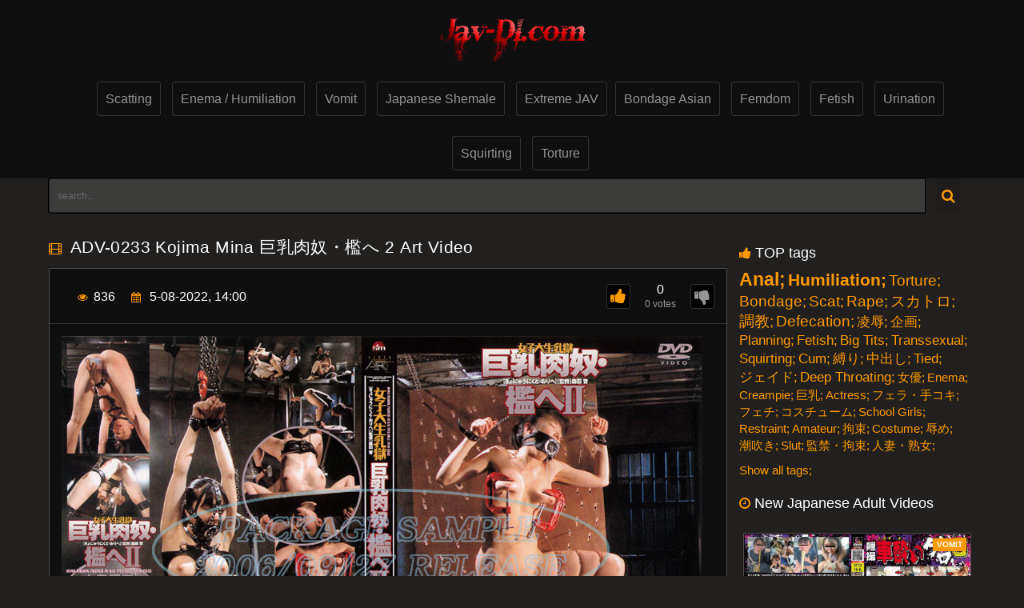

--- FILE ---
content_type: text/html; charset=utf-8
request_url: https://jav-dl.com/14940-adv-0233-kojima-mina-2-art-video.html
body_size: 7799
content:
<!DOCTYPE html>
<html lang="en">
<head>
	<meta charset="utf-8">
<title>ADV-0233 Kojima Mina 巨乳肉奴・檻へ 2 Art Video &raquo; JAV-DL.com Download Extrem Porn</title>
<meta name="description" content="ADV-0233 Kojima Mina 巨乳肉奴・檻へ 2 Art Video">
<meta name="keywords" content="ADV, Art Video, Kojima Mina, 小島三奈">
<meta name="generator" content="DataLife Engine (http://dle-news.ru)">
<meta property="og:site_name" content="JAV-DL.com Download Extrem Porn">
<meta property="og:type" content="article">
<meta property="og:title" content="ADV-0233 Kojima Mina 巨乳肉奴・檻へ 2 Art Video">
<meta property="og:url" content="https://jav-dl.com/14940-adv-0233-kojima-mina-2-art-video.html">
<meta name="news_keywords" content="ADV, Art Video, Kojima Mina, 小島三奈">
<meta property="og:description" content="https://jav-dl.com/uploads/posts/2022-08/img_adv-0233-kojima-mina-2-art-video-1.jpg https://jav-dl.com/uploads/posts/2022-08/screenshots_adv-0233-kojima-mina-2-art-video-1.jpg https://fastfile.cc/x5644q2etosj/ADV-0233.mkv.html">
<link rel="search" type="application/opensearchdescription+xml" href="https://jav-dl.com/index.php?do=opensearch" title="JAV-DL.com Download Extrem Porn">
<link rel="canonical" href="https://jav-dl.com/14940-adv-0233-kojima-mina-2-art-video.html">
<link rel="alternate" type="application/rss+xml" title="JAV-DL.com Download Extrem Porn" href="https://jav-dl.com/rss.xml">
    <link rel="apple-touch-icon" sizes="180x180" href="/templates/shab/images/fav/apple-touch-icon.png">
    <link rel="icon" type="image/png" sizes="32x32" href="/templates/shab/images/fav/favicon-32x32.png">
    <link rel="icon" type="image/png" sizes="16x16" href="/templates/shab/images/fav/favicon-16x16.png">
    <link rel="manifest" href="/templates/shab/images/fav/site.webmanifest">
    <link rel="mask-icon" href="/templates/shab/images/fav/safari-pinned-tab.svg" color="#5bbad5">
    <link rel="shortcut icon" href="/templates/shab/images/fav/favicon.ico">
    <meta name="msapplication-TileColor" content="#ffc40d">
    <meta name="msapplication-config" content="/templates/shab/images/fav/browserconfig.xml">
    <meta name="theme-color" content="#ffffff">
	<meta name="viewport" content="width=device-width, initial-scale=1.0" >
    <link href="/engine/classes/min/index.php?f=/templates/shab/css/styles.css,/templates/shab/css/engine.css&amp;v=c1d70" rel="stylesheet" type="text/css"> 			
</head>
<body>
    <div class="header">
        <div class="container">
            <div class="header-holder">
                <div class="logo-holder">
                    <a href="/" class="logo">
                        <img src="/templates/shab/images/logo.png" >
                    </a>
                </div>
                
                <div class="main-nav">
                      <div class="nav drop">
                         <ul class="top-menu">                          
                            <li class="item"><a href="/scatting/" class="link">Scatting</a></li>
                            <li class="item"><a href="/enema-humiliation/" class="link">Enema / Humiliation</a></li>
                            <li class="item"><a href="/vomit/" class="link">Vomit</a></li>
                            <li class="item"><a href="/japanese_shemale/" class="link">Japanese Shemale</a></li>
                            <li class="item"><a href="/extreme_jav/" class="link">Extreme JAV</a>
                            <li class="item"><a href="/bondage_asian/" class="link">Bondage Asian</a></li>
                            <li class="item"><a href="/femdom/" class="link">Femdom</a></li>
                            <li class="item"><a href="/fetish/" class="link">Fetish</a></li>
                            <li class="item"><a href="/urination/" class="link" targer="_blank">Urination</a></li>
                            <li class="item"><a href="/squirting" class="link">Squirting</a></li>
                            <li class="item"><a href="/torture" class="link">Torture</a></li>
                        </ul>
                    </div>
                </div>
                
                
            </div>
        </div>
    </div>

    <div class="container">
        <div class="search-favorites search-nav">
            <div class="search-open js-open-search">
                <div class="button-open-search">
                    <span class="fa fa-search"></span>
                </div>
            </div>
             <div class="search-block drop-1">
                <form  action="" method="post" id="search_form">
                    <input type="hidden" name="do" value="search" ><input type="hidden" name="subaction" value="search" >
                       <div class="search-bar clearfix">
                            <input placeholder="search..." id="story" name="story"  class="input-text" type="text" value="">
                            <button class="search-btn" type="submit"><i class="fa fa-search"></i></button>
                       </div>
                </form>
             </div>
        </div>
        <div style="clear:left;"></div>
        
                
        <div class="title-block-sorting">
            
            
        </div>
	
        <div class="content-holder">
            
			<div id='dle-content'><div class="content-video">
	<div itemscope itemtype="http://schema.org/VideoObject" class="main-content">
		<meta itemprop="isFamilyFriendly" content="false">
		<link itemprop="thumbnailUrl" href="https://jav-dl.com/14940-adv-0233-kojima-mina-2-art-video.html">
		<link itemprop="url" href="https://jav-dl.com/14940-adv-0233-kojima-mina-2-art-video.html">
		<div class="title-player">
			<div class="title-holder video">
				<i class="fa fa-film"></i>
				<div itemprop="name" title="ADV-0233 Kojima Mina 巨乳肉奴・檻へ 2 Art Video">
					<h1>ADV-0233 Kojima Mina 巨乳肉奴・檻へ 2 Art Video</h1>
				</div>
			</div>
			<div class="player-holder">
				<div class="views-data-like">
					<div class="views-data">
						<div class="statistic">
							<div class="item">
							</div>
							<div class="item">
								<i class="fa fa-eye"></i><span itemprop="interactionCount">836</span>
							</div>
							<div class="item">
								<i class="fa fa-calendar"></i>
								<span itemprop="uploadDate" content="2022-08-05">5-08-2022, 14:00</span>
							</div>
						</div>					
					</div>
					
                        
                        <div class="like-dislayer rating-container">
                            <a href="#" onclick="if (!window.__cfRLUnblockHandlers) return false; doRate('plus', '14940'); return false;" class="rate-like like" title="Like" data-cf-modified-4690963d68e86965481718d1-=""><i class="fa fa-thumbs-up"></i></a>
                            <div itemprop="aggregateRating" itemscope itemtype="http://schema.org/AggregateRating" class="progresss">
                                <span itemprop="ratingValue" class="result-vote"><span id="ratig-layer-14940" class="ignore-select"><span class="ratingtypeplusminus ignore-select ratingzero">0</span></span></span>
                                <p><span class="voters" itemprop="ratingCount"><span id="vote-num-id-14940"><span id="vote-num-id-14940">0</span></span> votes</span></p>
                            </div>
                            <a href="#" onclick="if (!window.__cfRLUnblockHandlers) return false; doRate('minus', '14940'); return false;" class="rate-dislike dislayer" title="I don't like!" data-cf-modified-4690963d68e86965481718d1-=""><i class="fa fa-thumbs-down"></i></a>
                        </div>
                        
					
				</div>
				<div class="text-video clearfix">
					<span class="text">
                        <img class="postr" src="/uploads/posts/2022-08/img_adv-0233-kojima-mina-2-art-video-1.jpg" alt="ADV-0233 Kojima Mina 巨乳肉奴・檻へ 2 Art Video">
                        
                        <img src="/uploads/posts/2022-08/screenshots_adv-0233-kojima-mina-2-art-video-1.jpg" alt="ADV-0233 Kojima Mina 巨乳肉奴・檻へ 2 Art Video">
                        
                        <input type="text" name="xfield[link1]">
                        
                        
                        
                        
                        
                        
                        
                        
                        
                        
                        

                        <div class="link">
                        <a id='l1' href="https://fastfile.cc/x5644q2etosj/ADV-0233.mkv.html" class="links" target="_blank">Download Link 1</a>
                        
                        
                        
                        
                        
                        
                        
                        
                        
                        
                        
                        </div>                        
					</span>
				</div>
				<div class="tags">
					<div class="row">
						<span class="tag">Category:</span>
						<a href="https://jav-dl.com/bondage_asian/">Bondage Asian Porn</a>
					</div>
					
					<div class="row models">
						<span class="tag">Tags:</span>
						<span><a href="https://jav-dl.com/tags/ADV/">ADV</a></span> <span><a href="https://jav-dl.com/tags/Art%20Video/">Art Video</a></span> <span><a href="https://jav-dl.com/tags/Kojima%20Mina/">Kojima Mina</a></span> <span><a href="https://jav-dl.com/tags/%E5%B0%8F%E5%B3%B6%E4%B8%89%E5%A5%88/">小島三奈</a></span>
					</div>
					
					<div class="icon"></div>
				</div>
			</div>
		</div>
	</div>
                <div class="left-column">
                    <div class="video tagss">
                        <div class="last-video"><br><i class="fa fa-thumbs-up"></i>TOP tags</div>			
				<div class="content-holder">
                            <a href="https://jav-dl.com/tags/Anal/" class="clouds_xlarge" title="Publication found: 2866">Anal</a>
<a href="https://jav-dl.com/tags/Humiliation/" class="clouds_large" title="Publication found: 2387">Humiliation</a> <a href="https://jav-dl.com/tags/Torture/" class="clouds_medium" title="Publication found: 2324">Torture</a> <a href="https://jav-dl.com/tags/Bondage/" class="clouds_medium" title="Publication found: 2278">Bondage</a> <a href="https://jav-dl.com/tags/Scat/" class="clouds_medium" title="Publication found: 2276">Scat</a> <a href="https://jav-dl.com/tags/Rape/" class="clouds_medium" title="Publication found: 2188">Rape</a> <a href="https://jav-dl.com/tags/%E3%82%B9%E3%82%AB%E3%83%88%E3%83%AD/" class="clouds_medium" title="Publication found: 1983">スカトロ</a> <a href="https://jav-dl.com/tags/%E8%AA%BF%E6%95%99/" class="clouds_medium" title="Publication found: 1887">調教</a> <a href="https://jav-dl.com/tags/Defecation/" class="clouds_medium" title="Publication found: 1825">Defecation</a> <a href="https://jav-dl.com/tags/%E5%87%8C%E8%BE%B1/" class="clouds_small" title="Publication found: 1816">凌辱</a> <a href="https://jav-dl.com/tags/%E4%BC%81%E7%94%BB/" class="clouds_small" title="Publication found: 1804">企画</a> <a href="https://jav-dl.com/tags/Planning/" class="clouds_small" title="Publication found: 1659">Planning</a> <a href="https://jav-dl.com/tags/Fetish/" class="clouds_small" title="Publication found: 1637">Fetish</a> <a href="https://jav-dl.com/tags/Big+Tits/" class="clouds_small" title="Publication found: 1542">Big Tits</a> <a href="https://jav-dl.com/tags/Transsexual/" class="clouds_small" title="Publication found: 1483">Transsexual</a> <a href="https://jav-dl.com/tags/Squirting/" class="clouds_small" title="Publication found: 1467">Squirting</a> <a href="https://jav-dl.com/tags/Cum/" class="clouds_small" title="Publication found: 1455">Cum</a> <a href="https://jav-dl.com/tags/%E7%B8%9B%E3%82%8A/" class="clouds_small" title="Publication found: 1427">縛り</a> <a href="https://jav-dl.com/tags/%E4%B8%AD%E5%87%BA%E3%81%97/" class="clouds_small" title="Publication found: 1405">中出し</a> <a href="https://jav-dl.com/tags/Tied/" class="clouds_small" title="Publication found: 1404">Tied</a> <a href="https://jav-dl.com/tags/%E3%82%B8%E3%82%A7%E3%82%A4%E3%83%89/" class="clouds_small" title="Publication found: 1380">ジェイド</a> <a href="https://jav-dl.com/tags/Deep+Throating/" class="clouds_small" title="Publication found: 1376">Deep Throating</a> <a href="https://jav-dl.com/tags/%E5%A5%B3%E5%84%AA/" class="clouds_xsmall" title="Publication found: 1154">女優</a> <a href="https://jav-dl.com/tags/Enema/" class="clouds_xsmall" title="Publication found: 1129">Enema</a> <a href="https://jav-dl.com/tags/Creampie/" class="clouds_xsmall" title="Publication found: 1126">Creampie</a> <a href="https://jav-dl.com/tags/%E5%B7%A8%E4%B9%B3/" class="clouds_xsmall" title="Publication found: 1118">巨乳</a> <a href="https://jav-dl.com/tags/Actress/" class="clouds_xsmall" title="Publication found: 1111">Actress</a> <a href="https://jav-dl.com/tags/%E3%83%95%E3%82%A7%E3%83%A9%E3%83%BB%E6%89%8B%E3%82%B3%E3%82%AD/" class="clouds_xsmall" title="Publication found: 1104">フェラ・手コキ</a> <a href="https://jav-dl.com/tags/%E3%83%95%E3%82%A7%E3%83%81/" class="clouds_xsmall" title="Publication found: 1066">フェチ</a> <a href="https://jav-dl.com/tags/%E3%82%B3%E3%82%B9%E3%83%81%E3%83%A5%E3%83%BC%E3%83%A0/" class="clouds_xsmall" title="Publication found: 968">コスチューム</a> <a href="https://jav-dl.com/tags/School+Girls/" class="clouds_xsmall" title="Publication found: 951">School Girls</a> <a href="https://jav-dl.com/tags/Restraint/" class="clouds_xsmall" title="Publication found: 949">Restraint</a> <a href="https://jav-dl.com/tags/Amateur/" class="clouds_xsmall" title="Publication found: 946">Amateur</a> <a href="https://jav-dl.com/tags/%E6%8B%98%E6%9D%9F/" class="clouds_xsmall" title="Publication found: 929">拘束</a> <a href="https://jav-dl.com/tags/Costume/" class="clouds_xsmall" title="Publication found: 913">Costume</a> <a href="https://jav-dl.com/tags/%E8%BE%B1%E3%82%81/" class="clouds_xsmall" title="Publication found: 879">辱め</a> <a href="https://jav-dl.com/tags/%E6%BD%AE%E5%90%B9%E3%81%8D/" class="clouds_xsmall" title="Publication found: 831">潮吹き</a> <a href="https://jav-dl.com/tags/Slut/" class="clouds_xsmall" title="Publication found: 829">Slut</a> <a href="https://jav-dl.com/tags/%E7%9B%A3%E7%A6%81%E3%83%BB%E6%8B%98%E6%9D%9F/" class="clouds_xsmall" title="Publication found: 791">監禁・拘束</a> <a href="https://jav-dl.com/tags/%E4%BA%BA%E5%A6%BB%E3%83%BB%E7%86%9F%E5%A5%B3/" class="clouds_xsmall" title="Publication found: 780">人妻・熟女</a>
					<div class="tags_more"><a href="https://jav-dl.com/tags/">Show all tags</a>
					</div>
                        	</div>
                    </div>                
                    <div class="video">
                        <div class="last-video"><br><i class="fa fa-clock-o"></i>New Japanese Adult Videos</div>			
                        <div class="content-holder">
                            <div class="item video-block">
	<div itemscope="" itemtype="http://schema.org/ImageObject">
		<a href="https://jav-dl.com/35887-pgfd-101-no5-vomit-2024-11-25.html" class="link" itemprop="url">
			<div class="img-holder">
				<img class="thumb" src="/uploads/posts/2025-09/img_pgfd-101-no5-vomit-2024-11-25-1.jpg" alt="[PGFD-101] 隠撮 車酔いゲロ No5 ポアハウス あおい, ひなた, みな, 久保エリサ, 堀口美緒, 川田柚希 Vomit 2024/11/25" width="279"  itemprop="thumbnail">
				<span class="label" itemprop="text">Vomit</span>
				<span class="duration">
					<meta itemprop="duration" content="">					
				</span>
				<div itemprop="interactionStatistic" itemscope itemtype="http://schema.org/InteractionCounter">
					<link itemprop="interactionType" href="https://schema.org/WatchAction" >
					<span class="views" itemprop="userInteractionCount" content="119"><i class="fa fa-eye"></i>119</span>
				</div>
			</div>
			<div class="title-holder">
				<div class="title" itemprop="name" style="text-align: center;">
					[PGFD-101] 隠撮 車酔いゲロ No5 ポアハウス あおい, ひなた, みな, 久保エリサ, 堀口美緒, 川田柚希 Vomit 2024/11/25
				</div>
				<div class="statistic">
					<div class="data">
						<i class="fa fa-calendar"></i><span itemprop="datePublished" content="2025-09-25">09 - 25, 2025</span>
					</div>
					
					<div class="percent">
						<span><span id="likes-id-35887" class="ignore-select">0</span></span><i class="fa fa-thumbs-o-up"></i>
					</div>
					
				</div>
			</div>
		</a>
	</div>
</div><div class="item video-block">
	<div itemscope="" itemtype="http://schema.org/ImageObject">
		<a href="https://jav-dl.com/35919-rctd-688-arimura-nozomi-rocket17-monami-suzu-tsuji-sakura-lesbian-rocket-2025-10-09.html" class="link" itemprop="url">
			<div class="img-holder">
				<img class="thumb" src="/uploads/posts/2025-09/img_rctd-688-arimura-nozomi-rocket17-monami-suzu-tsuji-sakura-lesbian-rocket-2025-10-09-1.jpg" alt="RCTD-688 Arimura Nozomi ROCKET17周年記念ユーザーリクエスト祭り 連鎖堕ち淫乱吸血鬼化レズビアンヴァンパイア リメイク Monami Suzu, Tsuji Sakura Lesbian Rocket 2025-10-09" width="279"  itemprop="thumbnail">
				<span class="label" itemprop="text">Bondage Asian Porn</span>
				<span class="duration">
					<meta itemprop="duration" content="">					
				</span>
				<div itemprop="interactionStatistic" itemscope itemtype="http://schema.org/InteractionCounter">
					<link itemprop="interactionType" href="https://schema.org/WatchAction" >
					<span class="views" itemprop="userInteractionCount" content="119"><i class="fa fa-eye"></i>119</span>
				</div>
			</div>
			<div class="title-holder">
				<div class="title" itemprop="name" style="text-align: center;">
					RCTD-688 Arimura Nozomi ROCKET17周年記念ユーザーリクエスト祭り 連鎖堕ち淫乱吸血鬼化レズビアンヴァンパイア リメイク Monami Suzu, Tsuji Sakura Lesbian Rocket 2025-10-09
				</div>
				<div class="statistic">
					<div class="data">
						<i class="fa fa-calendar"></i><span itemprop="datePublished" content="2025-09-25">09 - 25, 2025</span>
					</div>
					
					<div class="percent">
						<span><span id="likes-id-35919" class="ignore-select">0</span></span><i class="fa fa-thumbs-o-up"></i>
					</div>
					
				</div>
			</div>
		</a>
	</div>
</div><div class="item video-block">
	<div itemscope="" itemtype="http://schema.org/ImageObject">
		<a href="https://jav-dl.com/35902-pets-056-transsexual-anal-petshop-mousouzoku-2025-09-23.html" class="link" itemprop="url">
			<div class="img-holder">
				<img class="thumb" src="/uploads/posts/2025-09/img_pets-056-transsexual-anal-petshop-mousouzoku-2025-09-23-1.jpg" alt="PETS-056 こんなの見たことない！！自分のオチン〇ンをセルフフェラしちゃう変態男の娘 Transsexual Anal PETSHOP / Mousouzoku 2025-09-23" width="279"  itemprop="thumbnail">
				<span class="label" itemprop="text">Japanese Shemale &amp; Transsexual Porn</span>
				<span class="duration">
					<meta itemprop="duration" content="">					
				</span>
				<div itemprop="interactionStatistic" itemscope itemtype="http://schema.org/InteractionCounter">
					<link itemprop="interactionType" href="https://schema.org/WatchAction" >
					<span class="views" itemprop="userInteractionCount" content="119"><i class="fa fa-eye"></i>119</span>
				</div>
			</div>
			<div class="title-holder">
				<div class="title" itemprop="name" style="text-align: center;">
					PETS-056 こんなの見たことない！！自分のオチン〇ンをセルフフェラしちゃう変態男の娘 Transsexual Anal PETSHOP / Mousouzoku 2025-09-23
				</div>
				<div class="statistic">
					<div class="data">
						<i class="fa fa-calendar"></i><span itemprop="datePublished" content="2025-09-25">09 - 25, 2025</span>
					</div>
					
					<div class="percent">
						<span><span id="likes-id-35902" class="ignore-select">1</span></span><i class="fa fa-thumbs-o-up"></i>
					</div>
					
				</div>
			</div>
		</a>
	</div>
</div><div class="item video-block">
	<div itemscope="" itemtype="http://schema.org/ImageObject">
		<a href="https://jav-dl.com/35906-mvg-140-niimura-akari-lesbian-humiliation-glory-quest-2025-09-23.html" class="link" itemprop="url">
			<div class="img-holder">
				<img class="thumb" src="/uploads/posts/2025-09/img_mvg-140-niimura-akari-lesbian-humiliation-glory-quest-2025-09-23-1.jpg" alt="MVG-140 Niimura Akari マゾ女を徹底支配する絶対女帝 Lesbian Humiliation Glory Quest 2025-09-23" width="279"  itemprop="thumbnail">
				<span class="label" itemprop="text">Bondage Asian Porn</span>
				<span class="duration">
					<meta itemprop="duration" content="">					
				</span>
				<div itemprop="interactionStatistic" itemscope itemtype="http://schema.org/InteractionCounter">
					<link itemprop="interactionType" href="https://schema.org/WatchAction" >
					<span class="views" itemprop="userInteractionCount" content="119"><i class="fa fa-eye"></i>119</span>
				</div>
			</div>
			<div class="title-holder">
				<div class="title" itemprop="name" style="text-align: center;">
					MVG-140 Niimura Akari マゾ女を徹底支配する絶対女帝 Lesbian Humiliation Glory Quest 2025-09-23
				</div>
				<div class="statistic">
					<div class="data">
						<i class="fa fa-calendar"></i><span itemprop="datePublished" content="2025-09-25">09 - 25, 2025</span>
					</div>
					
					<div class="percent">
						<span><span id="likes-id-35906" class="ignore-select">0</span></span><i class="fa fa-thumbs-o-up"></i>
					</div>
					
				</div>
			</div>
		</a>
	</div>
</div><div class="item video-block">
	<div itemscope="" itemtype="http://schema.org/ImageObject">
		<a href="https://jav-dl.com/35914-mist-483-maki-kyouko-m-mrmichiru-2025-10-09.html" class="link" itemprop="url">
			<div class="img-holder">
				<img class="thumb" src="/uploads/posts/2025-09/img_mist-483-maki-kyouko-m-mrmichiru-2025-10-09-1.jpg" alt="MIST-483 Maki Kyouko 乳首発狂 乳首愛こそ全て M男 Mr.michiru＋ 2025-10-09" width="279"  itemprop="thumbnail">
				<span class="label" itemprop="text">Bondage Asian Porn</span>
				<span class="duration">
					<meta itemprop="duration" content="">					
				</span>
				<div itemprop="interactionStatistic" itemscope itemtype="http://schema.org/InteractionCounter">
					<link itemprop="interactionType" href="https://schema.org/WatchAction" >
					<span class="views" itemprop="userInteractionCount" content="119"><i class="fa fa-eye"></i>119</span>
				</div>
			</div>
			<div class="title-holder">
				<div class="title" itemprop="name" style="text-align: center;">
					MIST-483 Maki Kyouko 乳首発狂 乳首愛こそ全て M男 Mr.michiru＋ 2025-10-09
				</div>
				<div class="statistic">
					<div class="data">
						<i class="fa fa-calendar"></i><span itemprop="datePublished" content="2025-09-25">09 - 25, 2025</span>
					</div>
					
					<div class="percent">
						<span><span id="likes-id-35914" class="ignore-select">0</span></span><i class="fa fa-thumbs-o-up"></i>
					</div>
					
				</div>
			</div>
		</a>
	</div>
</div>
                        </div>
                    </div>
                </div>
</div>

<div class="title-text video-pages">
	<div class="title-holder">
		<p class="title-bottom">
			<i class="fa fa-film"></i>
			Related Collections
		</p>
	</div>
</div>
<div class="related-videos">
	<div class="content-holder">
        <div class="item video-block">
	<div itemscope="" itemtype="http://schema.org/ImageObject">
		<a href="https://jav-dl.com/9694-adv-r0035-kojima-mina-2-sm-.html" class="link" itemprop="url">
			<div class="img-holder">
				<img class="thumb" src="/uploads/posts/2020-11/img_adv-r0035-kojima-mina-2-sm--1.jpg" alt="[ADV-R0035] Kojima Mina 巨乳肉奴・檻へ　2 おっぱい その他SM 森田晋" width="279"  itemprop="thumbnail">
				<span class="label" itemprop="text">Fetish</span>
			</div>
			<div class="title-holder">
				<div class="title" itemprop="name">
					[ADV-R0035] Kojima Mina 巨乳肉奴・檻へ　2 おっぱい その他SM 森田晋
				</div>
				<div class="statistic">
					<div class="data">
						<i class="fa fa-calendar"></i><span itemprop="datePublished" content="2020-11-11">11 - 11, 2020</span>
					</div>
				</div>
			</div>
		</a>
	</div>
</div><div class="item video-block">
	<div itemscope="" itemtype="http://schema.org/ImageObject">
		<a href="https://jav-dl.com/12031-aak-028-kojima-junna-aka-ao-ki.html" class="link" itemprop="url">
			<div class="img-holder">
				<img class="thumb" src="/uploads/posts/2021-07/img_aak-028-kojima-junna-aka-ao-ki-1.jpg" alt="AAK-028 Kojima Junna いやらしいカラダの美人秘書を Aka . Ao . Ki" width="279"  itemprop="thumbnail">
				<span class="label" itemprop="text">Bondage Asian Porn</span>
			</div>
			<div class="title-holder">
				<div class="title" itemprop="name">
					AAK-028 Kojima Junna いやらしいカラダの美人秘書を Aka . Ao . Ki
				</div>
				<div class="statistic">
					<div class="data">
						<i class="fa fa-calendar"></i><span itemprop="datePublished" content="2021-07-03">07 - 03, 2021</span>
					</div>
				</div>
			</div>
		</a>
	</div>
</div><div class="item video-block">
	<div itemscope="" itemtype="http://schema.org/ImageObject">
		<a href="https://jav-dl.com/105-gun-669-kojima-rino-ca-radix.html" class="link" itemprop="url">
			<div class="img-holder">
				<img class="thumb" src="/uploads/posts/2020-10/img_gun-669-kojima-rino-ca-radix-1.jpg" alt="[GUN-669] Kojima Rino (小嶋莉乃) 男根エステにハマる女装子CA 莉乃 先生の指先が RADIX" width="279"  itemprop="thumbnail">
				<span class="label" itemprop="text">Japanese Shemale &amp; Transsexual Porn</span>
			</div>
			<div class="title-holder">
				<div class="title" itemprop="name">
					[GUN-669] Kojima Rino (小嶋莉乃) 男根エステにハマる女装子CA 莉乃 先生の指先が RADIX
				</div>
				<div class="statistic">
					<div class="data">
						<i class="fa fa-calendar"></i><span itemprop="datePublished" content="2020-10-21">10 - 21, 2020</span>
					</div>
				</div>
			</div>
		</a>
	</div>
</div><div class="item video-block">
	<div itemscope="" itemtype="http://schema.org/ImageObject">
		<a href="https://jav-dl.com/30-opud-048-yumeno-mina-sex-.html" class="link" itemprop="url">
			<div class="img-holder">
				<img class="thumb" src="/uploads/posts/2020-10/img_opud-048-yumeno-mina-sex--1.jpg" alt="[OPUD-048] Yumeno Mina 伝説の巨大クリちんぽシーメール 引退アクメSEX ＯＰＥＲＡ（オペラ）" width="279"  itemprop="thumbnail">
				<span class="label" itemprop="text">Japanese Shemale &amp; Transsexual Porn</span>
			</div>
			<div class="title-holder">
				<div class="title" itemprop="name">
					[OPUD-048] Yumeno Mina 伝説の巨大クリちんぽシーメール 引退アクメSEX ＯＰＥＲＡ（オペラ）
				</div>
				<div class="statistic">
					<div class="data">
						<i class="fa fa-calendar"></i><span itemprop="datePublished" content="2020-10-19">10 - 19, 2020</span>
					</div>
				</div>
			</div>
		</a>
	</div>
</div><div class="item video-block">
	<div itemscope="" itemtype="http://schema.org/ImageObject">
		<a href="https://jav-dl.com/9523-ssni-144-kojima-minami-2fuck-s1-no1-style-.html" class="link" itemprop="url">
			<div class="img-holder">
				<img class="thumb" src="/uploads/posts/2020-11/img_ssni-144-kojima-minami-2fuck-s1-no1-style--1.jpg" alt="[SSNI-144] Kojima Minami 膣クリ2点同時責め痙攣シンクロアクメFUCK S1　NO．1　STYLE うさぴょん。 女優" width="279"  itemprop="thumbnail">
				<span class="label" itemprop="text">Squirting</span>
			</div>
			<div class="title-holder">
				<div class="title" itemprop="name">
					[SSNI-144] Kojima Minami 膣クリ2点同時責め痙攣シンクロアクメFUCK S1　NO．1　STYLE うさぴょん。 女優
				</div>
				<div class="statistic">
					<div class="data">
						<i class="fa fa-calendar"></i><span itemprop="datePublished" content="2020-11-11">11 - 11, 2020</span>
					</div>
				</div>
			</div>
		</a>
	</div>
</div><div class="item video-block">
	<div itemscope="" itemtype="http://schema.org/ImageObject">
		<a href="https://jav-dl.com/1758-ddt-301-hirayama-mina-dogma.html" class="link" itemprop="url">
			<div class="img-holder">
				<img class="thumb" src="/uploads/posts/2020-10/img_ddt-301-hirayama-mina-dogma-1.jpg" alt="[DDT-301] Hirayama Mina (平山みな) 全身ハード・みな Dogma" width="279"  itemprop="thumbnail">
				<span class="label" itemprop="text">Fetish</span>
			</div>
			<div class="title-holder">
				<div class="title" itemprop="name">
					[DDT-301] Hirayama Mina (平山みな) 全身ハード・みな Dogma
				</div>
				<div class="statistic">
					<div class="data">
						<i class="fa fa-calendar"></i><span itemprop="datePublished" content="2020-10-26">10 - 26, 2020</span>
					</div>
				</div>
			</div>
		</a>
	</div>
</div><div class="item video-block">
	<div itemscope="" itemtype="http://schema.org/ImageObject">
		<a href="https://jav-dl.com/8869-ssni-194-kojima-minami-107-squirting-planning.html" class="link" itemprop="url">
			<div class="img-holder">
				<img class="thumb" src="/uploads/posts/2020-11/img_ssni-194-kojima-minami-107-squirting-planning-1.jpg" alt="[SSNI-194] Kojima Minami 人生初のポルチオ性感開発から一気に107回イキ続け. 女優 Squirting Planning" width="279"  itemprop="thumbnail">
				<span class="label" itemprop="text">Extreme JAV</span>
			</div>
			<div class="title-holder">
				<div class="title" itemprop="name">
					[SSNI-194] Kojima Minami 人生初のポルチオ性感開発から一気に107回イキ続け. 女優 Squirting Planning
				</div>
				<div class="statistic">
					<div class="data">
						<i class="fa fa-calendar"></i><span itemprop="datePublished" content="2020-11-10">11 - 10, 2020</span>
					</div>
				</div>
			</div>
		</a>
	</div>
</div><div class="item video-block">
	<div itemscope="" itemtype="http://schema.org/ImageObject">
		<a href="https://jav-dl.com/14459-iemd-001-nakano-mina-m-20-creampie.html" class="link" itemprop="url">
			<div class="img-holder">
				<img class="thumb" src="/uploads/posts/2022-05/img_iemd-001-nakano-mina-m-20-creampie-1.jpg" alt="IEMD-001 Nakano Mina 拘束中出しM奴隷 中出し20連発 いじめ凌辱の肉奉仕 調教・命令・独占愛 Creampie" width="279"  itemprop="thumbnail">
				<span class="label" itemprop="text">Bondage Asian Porn</span>
			</div>
			<div class="title-holder">
				<div class="title" itemprop="name">
					IEMD-001 Nakano Mina 拘束中出しM奴隷 中出し20連発 いじめ凌辱の肉奉仕 調教・命令・独占愛 Creampie
				</div>
				<div class="statistic">
					<div class="data">
						<i class="fa fa-calendar"></i><span itemprop="datePublished" content="2022-05-25">05 - 25, 2022</span>
					</div>
				</div>
			</div>
		</a>
	</div>
</div>
	</div>
</div>


<style>
.clouds_xlarge {font-size: 23px !important; line-height: 23px !important; font-weight: 700;}
.clouds_large {font-size: 21px !important; line-height: 21px !important; font-weight: 600;}
.clouds_medium {font-size: 19px !important; line-height: 19px !important; font-weight: 500;}
.clouds_small {font-size: 17px !important; line-height: 17px !important; font-weight: 400;}
.clouds_xsmall {font-size: 15px !important; line-height: 15px !important; font-weight: 300;}
.tags_more a {font-size: 15px !important; line-height: 15px !important; font-weight: 300;}
.tagss a:after {content: '; ';}
</style>
</div>
            
            
        </div>

        <div class="logo-bottom">
            <div class="logo">
                <img src="/templates/shab/images/logo.png">
            </div>
        </div>
    </div>
    
    <div class="footer">
        <div class="container">
            <div class="footer-holder">
                <div class="footer-text">
                    <p class="text">
                        All models are at the time of the shooting 18 years old. All videos found in free access on the Internet and is staged.	
                    </p>
                </div>
                <ul class="bottom-menu">
                    <li class="item">
                        © 2020 <span class="copyright">Jav-Dl.com</span>
                    </li>
                    <li class="item">
                        <a href="/rss.xml" class="link">RSS</a>
                    </li>
                    <li class="item">
                        <a href="/tags/" class="link">Tags</a>
                    </li>  
                    <li class="item">
                        <a title="SexUria.net" href="https://sexuria.net/" target="_blank" class="link">sexuria.net</a>
                    </li>                                         
                </ul>
                <div class="meter">
<!--LiveInternet counter--><a href="//www.liveinternet.ru/click"target="_blank"><img id="licntD6B1" width="88" height="31" style="border:0" title="LiveInternet: shows the number of views for 24 hours, visitors for 24 hours and for today"src="[data-uri]"alt=""/></a><script type="4690963d68e86965481718d1-text/javascript">(function(d,s){d.getElementById("licntD6B1").src="//counter.yadro.ru/hit?t13.6;r"+escape(d.referrer)+((typeof(s)=="undefined")?"":";s"+s.width+"*"+s.height+"*"+(s.colorDepth?s.colorDepth:s.pixelDepth))+";u"+escape(d.URL)+";h"+escape(d.title.substring(0,150))+";"+Math.random()})(document,screen)</script><!--/LiveInternet-->
                </div>
            </div>
            <a href="#" class="scrollup"><i class="fa fa-angle-double-up"></i></a>
        </div>
    </div>

<link href="/engine/classes/min/index.php?f=engine/editor/css/default.css&amp;v=c1d70" rel="stylesheet" type="text/css">
<script src="/engine/classes/min/index.php?g=general&amp;v=c1d70" type="4690963d68e86965481718d1-text/javascript"></script>
<script src="/engine/classes/min/index.php?f=engine/classes/js/jqueryui.js,engine/classes/js/dle_js.js,engine/classes/masha/masha.js&amp;v=c1d70" defer type="4690963d68e86965481718d1-text/javascript"></script>
<script type="4690963d68e86965481718d1-text/javascript">
<!--
var dle_root       = '/';
var dle_admin      = '';
var dle_login_hash = 'f536e783356b5477d995fedf3fdcc6f3f112839d';
var dle_group      = 5;
var dle_skin       = 'shab';
var dle_wysiwyg    = '1';
var quick_wysiwyg  = '1';
var dle_min_search = '2';
var dle_act_lang   = ["Yes", "No", "Enter", "Cancel", "Save", "Delete", "Loading. Please, wait..."];
var menu_short     = 'Quick edit';
var menu_full      = 'Full edit';
var menu_profile   = 'View profile';
var menu_send      = 'Send message';
var menu_uedit     = 'Admin Center';
var dle_info       = 'Information';
var dle_confirm    = 'Confirm';
var dle_prompt     = 'Enter the information';
var dle_req_field  = 'Please fill in all the required fields';
var dle_del_agree  = 'Are you sure you want to delete it? This action cannot be undone';
var dle_spam_agree = 'Are you sure you want to mark the user as a spammer? This will remove all his comments';
var dle_c_title    = 'Send a complaint';
var dle_complaint  = 'Enter the text of your complaint to the Administration:';
var dle_mail       = 'Your e-mail:';
var dle_big_text   = 'Highlighted section of text is too large.';
var dle_orfo_title = 'Enter a comment to the detected error on the page for Administration ';
var dle_p_send     = 'Send';
var dle_p_send_ok  = 'Notification has been sent successfully ';
var dle_save_ok    = 'Changes are saved successfully. Refresh the page?';
var dle_reply_title= 'Reply to the comment';
var dle_tree_comm  = '0';
var dle_del_news   = 'Delete article';
var dle_sub_agree  = 'Do you really want to subscribe to this article’s comments?';
var dle_captcha_type  = '0';
var DLEPlayerLang     = {prev: 'Previous',next: 'Next',play: 'Play',pause: 'Pause',mute: 'Mute', unmute: 'Unmute', settings: 'Settings', enterFullscreen: 'Enable full screen mode', exitFullscreen: 'Disable full screen mode', speed: 'Speed', normal: 'Normal', quality: 'Quality', pip: 'PiP mode'};
var allow_dle_delete_news   = false;

//-->
</script>
<script src="/engine/classes/min/index.php?f=/templates/shab/js/lib.js&amp;v=c1d70" defer type="4690963d68e86965481718d1-text/javascript"></script>
<script src="/cdn-cgi/scripts/7d0fa10a/cloudflare-static/rocket-loader.min.js" data-cf-settings="4690963d68e86965481718d1-|49" defer></script><script defer src="https://static.cloudflareinsights.com/beacon.min.js/vcd15cbe7772f49c399c6a5babf22c1241717689176015" integrity="sha512-ZpsOmlRQV6y907TI0dKBHq9Md29nnaEIPlkf84rnaERnq6zvWvPUqr2ft8M1aS28oN72PdrCzSjY4U6VaAw1EQ==" data-cf-beacon='{"version":"2024.11.0","token":"328bdb5ac91047b08b8686c0f2737ec2","r":1,"server_timing":{"name":{"cfCacheStatus":true,"cfEdge":true,"cfExtPri":true,"cfL4":true,"cfOrigin":true,"cfSpeedBrain":true},"location_startswith":null}}' crossorigin="anonymous"></script>
</body>
</html>
<!-- DataLife Engine Copyright SoftNews Media Group (http://dle-news.ru) -->
